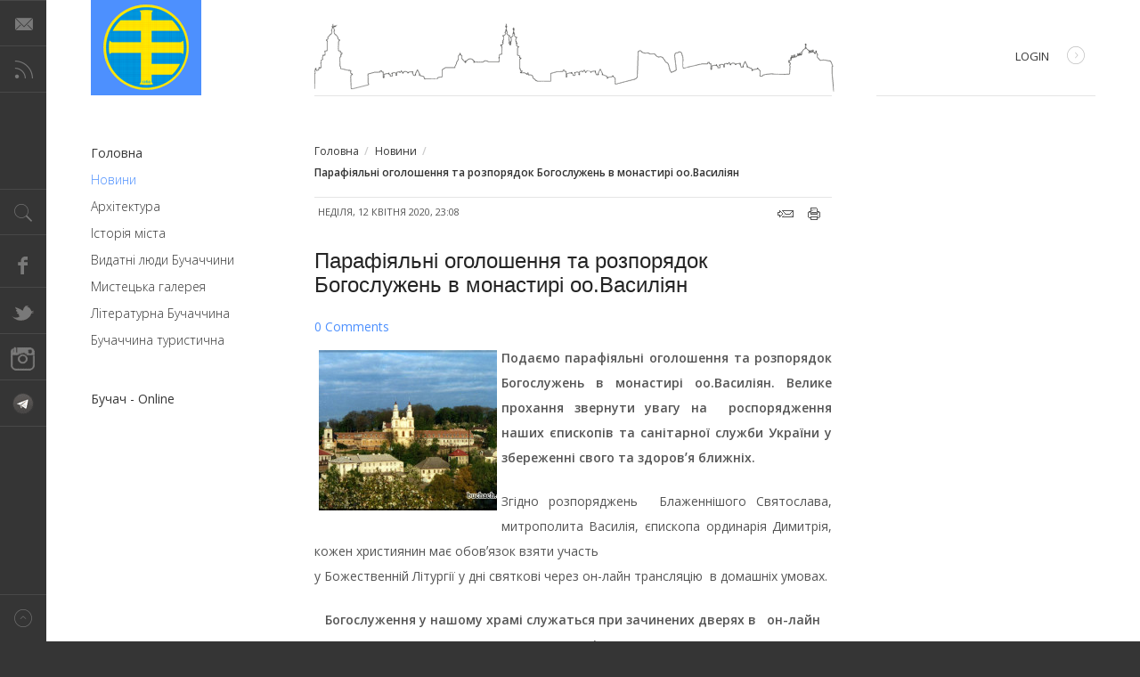

--- FILE ---
content_type: text/html; charset=utf-8
request_url: https://www.buchach.org.ua/home/novyny/864-parafiialni-oholoshennia-ta-rozporiadok-bohosluzhen-v-monastyri-oovasyliian.html
body_size: 10661
content:
<!DOCTYPE html>
<html lang="uk-ua" >
<head>
			<script async custom-element="amp-auto-ads"
			        src="https://cdn.ampproject.org/v0/amp-auto-ads-0.1.js">
			</script>
	<script async src="//pagead2.googlesyndication.com/pagead/js/adsbygoogle.js"></script>
	<script>
  (adsbygoogle = window.adsbygoogle || []).push({
    google_ad_client: "ca-pub-4611781413000637",
    enable_page_level_ads: true
  });
	</script>
	<script type="text/javascript" src="https://cdn.pushassist.com/account/assets/psa-buchach.js" async></script>
	              <meta name="viewport" content="width=device-width, initial-scale=1, maximum-scale=2.0">
    <base href="https://www.buchach.org.ua/home/novyny/864-parafiialni-oholoshennia-ta-rozporiadok-bohosluzhen-v-monastyri-oovasyliian.html" />
	<meta http-equiv="content-type" content="text/html; charset=utf-8" />
	<meta name="keywords" content="Бучач, buchach, бучацький сайт, бучач сайт, бучач новини, бучацькі новини, бучач погода, місто, buchachnews, buchach news, бучаччина, Бучацький, Бучача, Тернопільщина, Агнон, Висиліяни, Васильяни, Ратуша, Покрова, Україна, Бучацький форум" />
	<meta name="rights" content="Бучач - Сьогодні" />
	<meta name="author" content="Dada" />
	<meta property="og:title" content="Парафіяльні оголошення та розпорядок Богослужень в монастирі оо.Василіян" />
	<meta property="og:type" content="article" />
	<meta property="og:url" content="https://www.buchach.org.ua/home/novyny/864-parafiialni-oholoshennia-ta-rozporiadok-bohosluzhen-v-monastyri-oovasyliian.html" />
	<meta property="og:site_name" content="Бучач - Сьогодні" />
	<meta name="twitter:card" content="summary" />
	<meta property="og:type" content="article" />
	<meta property="og:url" content="https://www.buchach.org.ua/home/novyny/864-parafiialni-oholoshennia-ta-rozporiadok-bohosluzhen-v-monastyri-oovasyliian.html" />
	<meta property="og:title" content="Парафіяльні оголошення та розпорядок Богослужень в монастирі оо.Василіян — Бучач - Сьогодні" />
	<meta property="og:description" content="Подаємо парафіяльні оголошення та розпорядок Богослужень в монастирі оо. Василіян." />
	<meta name="description" content="Подаємо парафіяльні оголошення та розпорядок Богослужень в монастирі оо. Василіян." />
	<meta name="generator" content="Joomla! - Open Source Content Management + SEOSimple (http://daobydesign.com)" />
	<title>Парафіяльні оголошення та розпорядок Богослужень в монастирі оо.Василіян — Бучач - Сьогодні</title>
	<link href="/component/jcomments/feed/com_content/864.html" rel="alternate" type="application/rss+xml" title="Парафіяльні оголошення та розпорядок Богослужень в монастирі оо.Василіян" />
	<link href="https://www.buchach.org.ua/images/favico/favicon.ico" rel="shortcut icon" type="image/vnd.microsoft.icon" />
	<link href="https://www.buchach.org.ua/component/search/?Itemid=183&amp;catid=48&amp;id=864&amp;format=opensearch" rel="search" title="Бучач - Сьогодні" type="application/opensearchdescription+xml" />
	<link href="https://www.buchach.org.ua/home/novyny/864-parafiialni-oholoshennia-ta-rozporiadok-bohosluzhen-v-monastyri-oovasyliian.html" rel="canonical" />
	<link href="/index.php?option=com_ajax&plugin=arktypography&format=json" rel="stylesheet" type="text/css" />
	<link href="/components/com_jcomments/tpl/default/style.css?v=3002" rel="stylesheet" type="text/css" />
	<link href="/media/plg_content_mavikthumbnails/slimbox2/css/slimbox2.css" rel="stylesheet" type="text/css" />
	<link href="/plugins/content/jw_disqus/jw_disqus/tmpl/css/template.css?v=3.7.0" rel="stylesheet" type="text/css" />
	<link href="https://www.buchach.org.ua/media/plg_social2s/css/behavior/s2sdefault.css" rel="stylesheet" type="text/css" />
	<link href="https://www.buchach.org.ua/media/plg_social2s/css/styles/default.css" rel="stylesheet" type="text/css" />
	<link href="https://www.buchach.org.ua/media/plg_social2s/css/s2sfont.min.css" rel="stylesheet" type="text/css" />
	<link href="https://www.buchach.org.ua/templates/gk_magazine/css/k2.css" rel="stylesheet" type="text/css" />
	<link href="https://www.buchach.org.ua/templates/gk_magazine/css/normalize.css" rel="stylesheet" type="text/css" />
	<link href="https://www.buchach.org.ua/templates/gk_magazine/css/layout.css" rel="stylesheet" type="text/css" />
	<link href="https://www.buchach.org.ua/templates/gk_magazine/css/joomla.css" rel="stylesheet" type="text/css" />
	<link href="https://www.buchach.org.ua/templates/gk_magazine/css/system/system.css" rel="stylesheet" type="text/css" />
	<link href="https://www.buchach.org.ua/templates/gk_magazine/css/template.css" rel="stylesheet" type="text/css" />
	<link href="https://www.buchach.org.ua/templates/gk_magazine/css/menu/menu.css" rel="stylesheet" type="text/css" />
	<link href="https://www.buchach.org.ua/templates/gk_magazine/css/gk.stuff.css" rel="stylesheet" type="text/css" />
	<link href="https://www.buchach.org.ua/templates/gk_magazine/css/style1.css" rel="stylesheet" type="text/css" />
	<link href="https://www.buchach.org.ua/templates/gk_magazine/css/typography/typography.style1.css" rel="stylesheet" type="text/css" />
	<link href="https://www.buchach.org.ua/templates/gk_magazine/css/typography/typography.iconset.style1.css" rel="stylesheet" type="text/css" />
	<link href="//fonts.googleapis.com/css?family=Open+Sans:400,300,700,600&subset=latin,cyrillic" rel="stylesheet" type="text/css" />
	<link href="" rel="stylesheet" type="text/css" />
	<link href="https://www.buchach.org.ua/media/editors/arkeditor/css/squeezebox.css" rel="stylesheet" type="text/css" />
	<style type="text/css">
a.thumbnail {display: inline-block; zoom: 1; *display: inline;}.childcontent .gkcol { width: 200px; }body,
html,
body button,
body input,
body select,
body textarea,
.gkMenu > ul > li li,
.gkAdvert { font-family: 'Open Sans', Arial, sans-serif; }
h1, h2, h3, h4, h5, h6 { font-family: '', Arial, sans-serif; }
.blank { font-family: Arial, Helvetica, sans-serif; }
.blank { font-family: Arial, Helvetica, sans-serif; }
@media screen and (max-width: 768px) {
	    	#k2Container .itemsContainer { width: 100%!important; } 
	    	.cols-2 .column-1,
	    	.cols-2 .column-2,
	    	.cols-3 .column-1,
	    	.cols-3 .column-2,
	    	.cols-3 .column-3,
	    	.demo-typo-col2,
	    	.demo-typo-col3,
	    	.demo-typo-col4 {width: 100%; }
	    	}#gkSidebar { width: 30%; }
#gkInset { width: 20%; }
#gkContent { width: 80%; }
#gkContentWrap { width: 70%; }
.gkPage { max-width: 1230px; }
#menu101 > div,
#menu101 > div > .childcontent-inner { width: 200px; }
#menu183 > div,
#menu183 > div > .childcontent-inner { width: 200px; }
#menu130 > div,
#menu130 > div > .childcontent-inner { width: 200px; }

	</style>
	<script type="application/json" class="joomla-script-options new">{"csrf.token":"9625c26b6d3043d0ba47547d7e84c1c3","system.paths":{"root":"","base":""},"system.keepalive":{"interval":840000,"uri":"\/component\/ajax\/?format=json"}}</script>
	<script src="/components/com_jcomments/js/jcomments-v2.3.js?v=12" type="text/javascript"></script>
	<script src="/components/com_jcomments/libraries/joomlatune/ajax.js?v=4" type="text/javascript"></script>
	<script src="/media/jui/js/jquery.min.js?11eb3d5788c3953121ffe44391ce9a8c" type="text/javascript"></script>
	<script src="/media/jui/js/jquery-noconflict.js?11eb3d5788c3953121ffe44391ce9a8c" type="text/javascript"></script>
	<script src="/media/jui/js/jquery-migrate.min.js?11eb3d5788c3953121ffe44391ce9a8c" type="text/javascript"></script>
	<script src="/media/plg_content_mavikthumbnails/slimbox2/js/slimbox2.js" type="text/javascript"></script>
	<script src="/media/system/js/mootools-core.js?11eb3d5788c3953121ffe44391ce9a8c" type="text/javascript"></script>
	<script src="/media/system/js/core.js?11eb3d5788c3953121ffe44391ce9a8c" type="text/javascript"></script>
	<script src="/media/system/js/caption.js?11eb3d5788c3953121ffe44391ce9a8c" type="text/javascript"></script>
	<script src="/media/jui/js/bootstrap.min.js?11eb3d5788c3953121ffe44391ce9a8c" type="text/javascript"></script>
	<script src="/media/system/js/mootools-more.js?11eb3d5788c3953121ffe44391ce9a8c" type="text/javascript"></script>
	<script src="https://www.buchach.org.ua/templates/gk_magazine/js/gk.scripts.js" type="text/javascript"></script>
	<script src="https://www.buchach.org.ua/templates/gk_magazine/js/gk.menu.js" type="text/javascript"></script>
	<script src="https://www.buchach.org.ua/templates/gk_magazine/js/fitvids.jquery.js" type="text/javascript"></script>
	<script src="https://www.buchach.org.ua/media/editors/arkeditor/js/jquery.easing.min.js" type="text/javascript"></script>
	<script src="https://www.buchach.org.ua/media/editors/arkeditor/js/squeezebox.js" type="text/javascript"></script>
	<!--[if lt IE 9]><script src="/media/system/js/polyfill.event.js?11eb3d5788c3953121ffe44391ce9a8c" type="text/javascript"></script><![endif]-->
	<script src="/media/system/js/keepalive.js?11eb3d5788c3953121ffe44391ce9a8c" type="text/javascript"></script>
	<script type="text/javascript">
var s2s_mobile = '';
                (function(d){
                  var f = d.getElementsByTagName('SCRIPT')[0], p = d.createElement('SCRIPT');
                  p.type = 'text/javascript';
                  p.async = false;
                  p.defer = true;
                  p.src = 'https://www.buchach.org.ua/media/plg_social2s/js/social2s.min.js';
                  f.parentNode.insertBefore(p, f);
                }(document));
            var insert = '0';var insert_position = '0';var insert_element = '';var s2s_checkCookie = '0';var s2s_lang_1tag = 'uk_UA';var s2s_lang_2tag = 'uk';var s2s_lang_direction = 'lang_directon_right';var s2s_load_scripts_onload = '0';var s2s_context = 'com_content.article';var s2s_debug = '0';var s2s_version = '4.3.45';var s2s_art_mobile_min = '978';var s2s_k2_remove_social = '0';var s2s_sha = '';var s2s_cta_active = '0';var s2s_cta_default = 'twitter';var twitter_b_count_hide = '1';var twitter_b_count = '0';var facebook_count_hide = '1';var facebook_like_count = '0';var facebook_share_count = '0';var facebook_total_count = '0';var pinterest_count_hide = '1';var pinterest_count = '0';var linkedin_count_hide = '1';var linkedin_count = '0';var gplus_b_count_hide = '1';var gplus_b_count = '0';var tumblr_count = '0';var tumblr_count_hide = '0';var vk_b_count_hide = '1';var vk_b_count = '0';var php_full_link = 'https%3A%2F%2Fwww.buchach.org.ua%2Fhome%2Fnovyny%2F864-parafiialni-oholoshennia-ta-rozporiadok-bohosluzhen-v-monastyri-oovasyliian.html';var php_title = '%D0%9F%D0%B0%D1%80%D0%B0%D1%84%D1%96%D1%8F%D0%BB%D1%8C%D0%BD%D1%96%20%D0%BE%D0%B3%D0%BE%D0%BB%D0%BE%D1%88%D0%B5%D0%BD%D0%BD%D1%8F%20%D1%82%D0%B0%20%D1%80%D0%BE%D0%B7%D0%BF%D0%BE%D1%80%D1%8F%D0%B4%D0%BE%D0%BA%20%D0%91%D0%BE%D0%B3%D0%BE%D1%81%D0%BB%D1%83%D0%B6%D0%B5%D0%BD%D1%8C%20%D0%B2%20%D0%BC%D0%BE%D0%BD%D0%B0%D1%81%D1%82%D0%B8%D1%80%D1%96%20%D0%BE%D0%BE.%D0%92%D0%B0%D1%81%D0%B8%D0%BB%D1%96%D1%8F%D0%BD';jQuery(window).on('load',  function() {
				new JCaption('img.caption');
			});
 $GKMenu = { height:false, width:false, duration: 500 };
$GK_TMPL_URL = "https://www.buchach.org.ua/templates/gk_magazine";

$GK_URL = "https://www.buchach.org.ua/";
(function()
				{
					if(typeof jQuery == 'undefined')
						return;
					
					jQuery(function($)
					{
						if($.fn.squeezeBox)
						{
							$( 'a.modal' ).squeezeBox({ parse: 'rel' });
				
							$( 'img.modal' ).each( function( i, el )
							{
								$(el).squeezeBox({
									handler: 'image',
									url: $( el ).attr( 'src' )
								});
							})
						}
						else if(typeof(SqueezeBox) !== 'undefined')
						{
							$( 'img.modal' ).each( function( i, el )
							{
								SqueezeBox.assign( el, 
								{
									handler: 'image',
									url: $( el ).attr( 'src' )
								});
							});
						}
						
						function jModalClose() 
						{
							if(typeof(SqueezeBox) == 'object')
								SqueezeBox.close();
							else
								ARK.squeezeBox.close();
						}
					
					});
				})();
	</script>
	<meta property="og:image" content="https://www.buchach.org.ua/images/thumbnails/images-stories-Vasyliyany-Vasyliyany-3-fill-516x516.jpg" />
	<meta property="og:title" content="Парафіяльні оголошення та розпорядок Богослужень в монастирі оо.Василіян"><meta property="og:description" content="Подаємо парафіяльні оголошення та розпорядок Богослужень в монастирі оо.Василіян. Велике прохання звернути увагу на  роспорядження наших єпископів та санітарної служби України у збереженні свого та здоровʼя ближніх. Додати коментар					Ім'я (обов'язкове)						Електронна адреса (обов'язкова)						Сайт										Підписатися на повідомлення про нові коментарі						Оновити				Надіслати	Скасувати			JComments..."><meta property="og:site_name" content="Бучач - Сьогодні" /><meta property="og:url"  content="https://www.buchach.org.ua/home/novyny/864-parafiialni-oholoshennia-ta-rozporiadok-bohosluzhen-v-monastyri-oovasyliian.html" /><meta property="og:type"  content="website" /><meta property="fb:app_id" content="514279921989553" />

    <link rel="stylesheet" href="https://www.buchach.org.ua/templates/gk_magazine/css/small.desktop.css" media="(max-width: 1230px)" />
<link rel="stylesheet" href="https://www.buchach.org.ua/templates/gk_magazine/css/tablet.css" media="(max-width: 1024px)" />
<link rel="stylesheet" href="https://www.buchach.org.ua/templates/gk_magazine/css/small.tablet.css" media="(max-width: 820px)" />
<link rel="stylesheet" href="https://www.buchach.org.ua/templates/gk_magazine/css/mobile.css" media="(max-width: 580px)" />

<!--[if IE 9]>
<link rel="stylesheet" href="https://www.buchach.org.ua/templates/gk_magazine/css/ie/ie9.css" type="text/css" />
<![endif]-->

<!--[if IE 8]>
<link rel="stylesheet" href="https://www.buchach.org.ua/templates/gk_magazine/css/ie/ie8.css" type="text/css" />
<![endif]-->

<!--[if lte IE 7]>
<link rel="stylesheet" href="https://www.buchach.org.ua/templates/gk_magazine/css/ie/ie7.css" type="text/css" />
<![endif]-->

<!--[if (gte IE 6)&(lte IE 8)]>
<script type="text/javascript" src="https://www.buchach.org.ua/templates/gk_magazine/js/respond.js"></script>
<script type="text/javascript" src="https://www.buchach.org.ua/templates/gk_magazine/js/selectivizr.js"></script>
<script type="text/javascript" src="http://html5shim.googlecode.com/svn/trunk/html5.js"></script>
<![endif]-->

	<link rel="apple-touch-icon" sizes="180x180" href="/images/favico/apple-touch-icon.png">
	<link rel="icon" type="image/png" href="/images/favico/favicon-32x32.png" sizes="32x32">
	<link rel="icon" type="image/png" href="/images/favico/favicon-16x16.png" sizes="16x16">
	<link rel="manifest" href="/images/favico/manifest.json">
	<link rel="mask-icon" href="/images/favico/safari-pinned-tab.svg" color="#5bbad5">
	<link rel="shortcut icon" href="/images/favico/favicon.ico">
	<meta name="apple-mobile-web-app-title" content="Бучач - Сьогодні">
	<meta name="application-name" content="Бучач - Сьогодні">
	<meta name="msapplication-config" content="/images/favico/browserconfig.xml">
	<meta name="theme-color" content="#ffffff">
	<script async src="//pagead2.googlesyndication.com/pagead/js/adsbygoogle.js"></script>
	<script>
  (adsbygoogle = window.adsbygoogle || []).push({
    google_ad_client: "ca-pub-9944738837735281",
    enable_page_level_ads: true
  });
	</script>
</head>
<body data-tablet-width="1024" data-mobile-width="580" data-layout="left" data-smoothscroll="1">
	<script type="text/javascript">var _gaq = _gaq || []; _gaq.push(['_setAccount', 'UA-593159-1']); _gaq.push(['_trackPageview']);(function() { var ga = document.createElement('script'); ga.type = 'text/javascript'; ga.async = true;ga.src = ('https:' == document.location.protocol ? 'https://ssl' : 'http://www') + '.google-analytics.com/ga.js';var s = document.getElementsByTagName('script')[0]; s.parentNode.insertBefore(ga, s); })();</script>		
	
    <section id="gkPageTop">
    	<div class="gkPage">                    	
		    
          <a href="https://www.buchach.org.ua/ " id="gkLogo" class="cssLogo">Бучач - Сьогодні</a>
     		    
		    		    <div id="gkBannerTop">
		    	

<div class="custom"  >

	<div><img alt="" class="pull-center" src="http://buchach.org.ua/images/city_panoram.gif" style="margin:0px 71px" /></div>
	
</div>

		    </div>
		    		    
		    		    <div id="gkUserArea">
		    			    	<a href="index.php?option=com_users&view=login" id="gkLogin">Login<i class="gk-icon-arrow"></i></a>
		    			    	
		    			    </div>
		        	</div>
    </section>

	<div id="gkPageContent" class="gkPage">
    	<section id="gkContent" class="gkColumnLeft">					
			<div id="gkContentWrap">
								
								
								
								<section id="gkBreadcrumb">
										
<div class="breadcrumbs">
<ul><li><a href="/" class="pathway">Головна</a></li> <li class="pathway separator">/</li> <li><a href="/home/novyny.html" class="pathway">Новини</a></li> <li class="pathway separator">/</li> <li class="pathway">Парафіяльні оголошення та розпорядок Богослужень в монастирі оо.Василіян</li></ul></div>
										
									</section>
								
					
				
				<section id="gkMainbody">
											
<article class="item-page" itemscope itemtype="https://schema.org/Article">
	<meta itemprop="inLanguage" content="uk-UA" />
		
	<header>
				<h1></h1>
		
				<ul>	
						<li class="published">
				<time datetime="2020-04-12T23:08:54+03:00"  itemprop="datePublished">
					Неділя, 12 квітня 2020, 23:08				</time>
			</li>			
						
						
			
				
				
											<li class="print-icon itemPrint">
				<a href="/home/novyny/864-parafiialni-oholoshennia-ta-rozporiadok-bohosluzhen-v-monastyri-oovasyliian.html?tmpl=component&amp;print=1&amp;layout=default" title="Друк статті < Парафіяльні оголошення та розпорядок Богослужень в монастирі оо.Василіян >" onclick="window.open(this.href,'win2','status=no,toolbar=no,scrollbars=yes,titlebar=no,menubar=no,resizable=yes,width=640,height=480,directories=no,location=no'); return false;" rel="nofollow">			<span class="icon-print" aria-hidden="true"></span>
		Надрукувати	</a>				</li>
					
								<li class="email-icon itemEmail">
				<a href="/component/mailto/?tmpl=component&amp;template=gk_magazine&amp;link=b77fe38ac05ead317e7a3f0c2933161df03fa3b3" title="Надіслати це посилання другу" onclick="window.open(this.href,'win2','width=400,height=450,menubar=yes,resizable=yes'); return false;" rel="nofollow">			<span class="icon-envelope" aria-hidden="true"></span>
		E-mail	</a>				</li>
								
									</ul>
				
				<h1 itemprop="name">
			Парафіяльні оголошення та розпорядок Богослужень в монастирі оо.Василіян		</h1>
			</header>

	
<div class="itemBody">
		
		
		
		
	
		
		
		<span itemprop="articleBody">
		

<!-- JoomlaWorks "Disqus Comments (for Joomla)" (v3.7.0) starts here -->

<a id="startOfPage"></a>

<!-- Disqus comments counter and anchor link -->
<div class="jwDisqusArticleCounter">
    <span>
        <a class="jwDisqusArticleCounterLink" href="https://www.buchach.org.ua/home/novyny/864-parafiialni-oholoshennia-ta-rozporiadok-bohosluzhen-v-monastyri-oovasyliian.html#disqus_thread" title="Add a comment">
            View Comments        </a>
    </span>
    <div class="clr"></div>
</div>

<p style="text-align: justify;"><a href="/images/stories/Vasyliyany/Vasyliyany-3.jpg" class="thumbnail zoomin" style="margin: 5px; float: left;" rel="lightbox-com_content_article_864" title=""><img alt="" src="/images/thumbnails/images-stories-Vasyliyany-Vasyliyany-3-fill-200x180.jpg" style="" class="" height="180" width="200" /></a><strong>Подаємо парафіяльні оголошення та розпорядок Богослужень в монастирі оо.Василіян. Велике прохання звернути увагу на &nbsp;роспорядження наших єпископів та санітарної служби України у збереженні свого та здоровʼя ближніх.&nbsp;</strong></p> <p style="text-align: justify;">Згідно розпоряджень &nbsp;Блаженнішого Святослава, митрополита Василія, єпископа ординарія Димитрія, кожен християнин має обовʼязок взяти участь<br />
у Божественній Літургії у дні святкові через он-лайн трансляцію &nbsp;в домашніх умовах.</p><p style="text-align: center;"><strong>Богослуження у нашому храмі служаться при зачинених дверях в &nbsp; он-лайн трансляціях.<br />
Моління за померлих на цвинтарях переносимо на Зіслання Святого Духа.</strong></p><p><strong>Розпорядок Богослужень</strong><br />
<strong>Пʼятниця:</strong><br />
<strong>10.00</strong> Вечірня з виставленням Плащаниці Христової<br />
<strong>18.00</strong> Єрусалимська утрення</p><p><strong>Субота:</strong><br />
<strong>10.00 </strong>Вечірня із Службою Божою св.Василія Великого<br />
<strong>12.00</strong> - 20.00 Посвячення пасок кожних 30 хв.<br />
<strong>18.00 &nbsp;Посвячення пасок в он-лайн трансляції</strong></p><p><strong>Неділя, Воскресіння Христове:</strong><br />
<strong>7.00</strong> Воскресня Утрення&nbsp;<br />
<strong>07.40</strong> Служба Божа, опісля посвячення пасок</p><p><strong>Світлий Понеділок</strong><br />
<strong>10.30</strong> Служба Божа</p><p><strong>Світлий Вівторок:</strong><br />
<strong>10.30 </strong>Служба Божа</p>
<!-- Disqus comments block -->
<div class="jwDisqusForm">
    
            <div id="disqus_thread"></div>
            <script>
                var disqus_developer = '1';
                var disqus_config = function(){
                    this.page.url = 'https://www.buchach.org.ua/home/novyny/864-parafiialni-oholoshennia-ta-rozporiadok-bohosluzhen-v-monastyri-oovasyliian.html';
                    this.page.identifier = 'bb7403906f_id864';
                    this.language = 'uk';
                };
                (function() {
                    var d = document, s = d.createElement('script');
                    s.src = 'https://buchachtoday.disqus.com/embed.js';
                    s.setAttribute('data-timestamp', +new Date());
                    (d.head || d.body).appendChild(s);
                })();
            </script>
            <noscript>
                <a href="https://buchachtoday.disqus.com/?url=ref_noscript">View the discussion thread.</a>
            </noscript>
                <div id="jwDisqusFormFooter">
        <a id="jwDisqusBackToTop" href="#startOfPage">
            back to top        </a>
        <div class="clr"></div>
    </div>
</div>

<div class="clr"></div>


<!-- JoomlaWorks "Disqus Comments (for Joomla)" (v3.7.0) ends here -->
	</span>
	
		
		
		
		    <div class="tags"><span class="tags-label">Tagged under: </span>
	        
	    	         <a href="/component/tags/tag/buchach.html">бучач<span>,</span></a>
	    	         <a href="/component/tags/tag/buchach-vasyliiany.html">бучач Василіяни<span>,</span></a>
	    	         <a href="/component/tags/tag/rozporiadok-bohosluzhen-vasyliiany.html">розпорядок богослужень василіяни<span>,</span></a>
	    	         <a href="/component/tags/tag/vasyliiany-velykden.html">Василіяни Великдень<span>,</span></a>
	    	    </div>
		
</div>
		
	
	   
	   
	   
	   
	   
	 
	 
<div class="s2s_supra_contenedor lang_directon_right s2sdefault  align_left  s2s_balloon_bottom " ><input name="social2s_url" type="hidden" class="social2s_url" value="https://www.buchach.org.ua/home/novyny/864-parafiialni-oholoshennia-ta-rozporiadok-bohosluzhen-v-monastyri-oovasyliian.html" /><div class="s2s_contenedor s2s_fill s2s_no_text  s2s-btn-group"><div class="s2s_twitter s2s_twitter_own s2s_btn s2s-btn-default ">
			<a class="s2s_icon"><i class="s2sfo fo-twitter"></i>   </a>
			<div class="globo s2s_globo_closed s2s_twitter_iframe">
				<div class="s2s_flecha"></div><div class="s2s_div_btn_twitter"><a class="s2s_a_btn s2s_btn_twitter" target="_blank" rel="noopener noreferrer" href="https://twitter.com/intent/tweet?text=%D0%9F%D0%B0%D1%80%D0%B0%D1%84%D1%96%D1%8F%D0%BB%D1%8C%D0%BD%D1%96%20%D0%BE%D0%B3%D0%BE%D0%BB%D0%BE%D1%88%D0%B5%D0%BD%D0%BD%D1%8F%20%D1%82%D0%B0%20%D1%80%D0%BE%D0%B7%D0%BF%D0%BE%D1%80%D1%8F%D0%B4%D0%BE%D0%BA%20%D0%91%D0%BE%D0%B3%D0%BE%D1%81%D0%BB%D1%83%D0%B6%D0%B5%D0%BD%D1%8C%20%D0%B2%20%D0%BC%D0%BE%D0%BD%D0%B0%D1%81%D1%82%D0%B8%D1%80%D1%96%20%D0%BE%D0%BE.%D0%92%D0%B0%D1%81%D0%B8%D0%BB%D1%96%D1%8F%D0%BD&url=https://www.buchach.org.ua/home/novyny/864-parafiialni-oholoshennia-ta-rozporiadok-bohosluzhen-v-monastyri-oovasyliian.html">
						<i class="s2sfo fo-twitter"></i> <span>Твіт</span></a></div></div>
		</div><div class="s2s_facebook s2s_btn s2s-btn-default " >
			<a class="s2s_icon"><i class="s2sfo fo-facebook"></i>   </a>
				<div class="globo s2s_globo_closed s2s_facebook_iframe">
					<div class="s2s_flecha"></div><div class="fb-share-button"
						data-layout="button_count" 
						data-href="https://www.buchach.org.ua/home/novyny/864-parafiialni-oholoshennia-ta-rozporiadok-bohosluzhen-v-monastyri-oovasyliian.html" 
						data-size="small" 
					>
						<a target="_blank" href="https://www.buchach.org.ua/home/novyny/864-parafiialni-oholoshennia-ta-rozporiadok-bohosluzhen-v-monastyri-oovasyliian.html" class="fb-xfbml-parse-ignore">Share</a>
					</div></div>
			</div><div class="s2s_wapp s2s_btn s2s-btn-default  " >
			
			<a class="s2s_icon"><i class="s2sfo fo-whatsapp"></i>  </a>
				<div class="globo s2s_globo_closed s2s_wapp_iframe">
					<div class="s2s_flecha"></div>
				

				<a class="s2s_a_btn wapp_link" 
					href="whatsapp://send?text=https%3A%2F%2Fwww.buchach.org.ua%2Fhome%2Fnovyny%2F864-parafiialni-oholoshennia-ta-rozporiadok-bohosluzhen-v-monastyri-oovasyliian.html" 
					data-text="Парафіяльні оголошення та розпорядок Богослужень в монастирі оо.Василіян" 
					data-action="share/whatsapp/share"
					data-href="https%3A%2F%2Fwww.buchach.org.ua%2Fhome%2Fnovyny%2F864-parafiialni-oholoshennia-ta-rozporiadok-bohosluzhen-v-monastyri-oovasyliian.html"
				>
					<i class="s2sfo fo-whatsapp" aria-hidden="true"></i>
					<span class="s2s_text_int">share with Whatsapp</span>
				</a>

				</div>
			</div><div class="s2s_tgram s2s_btn s2s-btn-default  " >
			
			<a class="s2s_icon"><i class="s2sfo fo-tgram"></i>  </a>
				<div class="globo s2s_globo_closed s2s_tgram_iframe">
					<div class="s2s_flecha"></div>
				

				<a class="s2s_a_btn tgram_link" rel="noreferrer"
					href="https://telegram.me/share/url?url=https%3A%2F%2Fwww.buchach.org.ua%2Fhome%2Fnovyny%2F864-parafiialni-oholoshennia-ta-rozporiadok-bohosluzhen-v-monastyri-oovasyliian.html&text=Парафіяльні оголошення та розпорядок Богослужень в монастирі оо.Василіян" target="_blank"
				><i class="s2sfo fo-telegram" aria-hidden="true"></i><span class="s2s_text_int">share with Telegram<span></a>

				</div>
			</div></div><div class="s2s_credits_wrapper"><small class="social2s_credits clearfix small">powered by <a rel="nofollow" target="_blank" href="https://jtotal.org/joomla/plugins/social2s">social2s</a></small></div></div></article>
									</section>
				
							</div>
			
						<aside id="gkSidebar" class="gkOnlyOne">
				<div>
					<div class="box  nomargin"><div class="content">

<div class="custom"  >

	<div style="text-align: center;"><iframe src="https://www.facebook.com/plugins/page.php?href=https%3A%2F%2Fwww.facebook.com%2Fbuchach%2F&tabs&width=240&height=214&small_header=false&adapt_container_width=true&hide_cover=false&show_facepile=true&appId=108999309217580" width="240" height="214" style="border:none;overflow:hidden" scrolling="no" frameborder="0" allowTransparency="true"></iframe></div>
	
</div>
</div></div>
				</div>
			</aside>
			    	</section>
    	
    	    	<aside id="gkInset" class="gkOnlyMenu">
    		    		<div id="gkMainMenu" class="gkMainMenu2">
    			<nav id="gkExtraMenu" class="gkMenu">
<ul class="gkmenu level0"><li  class="first haschild active"><a href="https://www.buchach.org.ua/"  class=" first haschild active" id="menu101"  >Головна</a><div class="childcontent">
<div class="childcontent-inner">
<div class="gkcol gkcol  first"><ul class="gkmenu level1"><li  class="first haschild active"><a href="/home/novyny.html"  class=" first haschild active" id="menu183"  >Новини</a><div class="childcontent">
<div class="childcontent-inner">
<div class="gkcol gkcol  first"><ul class="gkmenu level2"><li  class="first"><a href="/home/novyny/novyny-mista.html"  class=" first" id="menu120"  >Новини міста</a></li><li ><a href="/home/novyny/vykonavcha-vlada.html"  id="menu121"  >Виконавча влада</a></li><li ><a href="/home/novyny/sotsium.html"  id="menu122"  >Соціум</a></li><li ><a href="/home/novyny/kultura.html"  id="menu123"  >Культура</a></li><li ><a href="/home/novyny/relihiine-zhyttia.html"  id="menu124"  >Релігійне життя</a></li><li ><a href="/home/novyny/ekonomika.html"  id="menu125"  >Економіка</a></li><li ><a href="/home/novyny/polityka.html"  id="menu126"  >Політика</a></li><li ><a href="/home/novyny/sport.html"  id="menu127"  >Спорт</a></li><li ><a href="/home/novyny/vitannia.html"  id="menu128"  >Вітання</a></li><li  class="last"><a href="/home/novyny/kryminal.html"  class=" last" id="menu129"  >Кримінал</a></li></ul></div>
</div>
</div></li><li  class="haschild"><a href="#"  class=" haschild" id="menu130"  >Архітектура</a><div class="childcontent">
<div class="childcontent-inner">
<div class="gkcol gkcol  first"><ul class="gkmenu level2"><li  class="first"><a href="/home/arkhitektura/monastyr.html"  class=" first" id="menu131"  >Монастир</a></li><li ><a href="/home/arkhitektura/tserkva-sv-pokrovy.html"  id="menu132"  >Церква Св. Покрови</a></li><li ><a href="/home/arkhitektura/kostel.html"  id="menu133"  >Костел</a></li><li ><a href="/home/arkhitektura/tserkva-sv-mykolaia.html"  id="menu134"  >Церква Св. Миколая</a></li><li ><a href="/home/arkhitektura/zamok.html"  id="menu135"  >Замок</a></li><li  class="last"><a href="/home/arkhitektura/ratusha.html"  class=" last" id="menu136"  >Ратуша</a></li></ul></div>
</div>
</div></li><li ><a href="/home/istoriia-mista.html"  id="menu137"  >Історія міста</a></li><li ><a href="/home/vydatni-liudy-buchachchyny.html"  id="menu138"  >Видатні люди Бучаччини</a></li><li ><a href="/home/mystetska-halereia.html"  id="menu139"  >Мистецька галерея</a></li><li ><a href="/home/literaturna-buchachchyna.html"  id="menu140"  >Літературна Бучаччина</a></li><li  class="last"><a href="/home/buchachchyna-turystychna.html"  class=" last" id="menu141"  >Бучаччина туристична</a></li></ul></div>
</div>
</div></li><li  class="last"><a href="http://bo.org.ua"  class=" last" id="menu144"  >Бучач - Online</a></li></ul>
</nav>   
    		</div>
    		    	
    		
    	</aside>
    	    	
    	<!--[if IE 8]>
    	<div class="ie8clear"></div>
    	<![endif]-->
	</div>
	    
	    
        
        
    
<footer id="gkFooter" class="gkPage">
	<div>
				<div id="gkFooterNav">
			

<div class="custom"  >

	<p class="gkinfo">Копія розміщеної інформації можлива тільки з активним гіперпосиланням на www.buchach.org.ua.</p>

<h6 style="text-align: justify;">Адміністрація сайту не несе відповідальності за зміст рекламних матеріалів та інформаційних статей, коментарів користувачів, які розміщені на сторінках сайту, а також за наслідки їх публікації і використання. Думка авторів статей, коментарів, розміщених на наших сторінках, можуть не співпадати з думками і позицією адміністрації.</h6>
	
</div>

		</div>
				
						<p id="gkCopyrights">Joomla Templates &amp; WordPress Themes - GavickPro</p>
				
			</div>
</footer>    	
    
<aside id="gkToolbar">
		<div id="gkMobileMenu">
		Menu		<select onChange="window.location.href=this.value;">
		<option  value="https://www.buchach.org.ua/">Головна</option><option selected="selected"  value="/home/novyny.html">&mdash; Новини</option><option  value="/home/novyny/novyny-mista.html">&mdash;&mdash; Новини міста</option><option  value="/home/novyny/vykonavcha-vlada.html">&mdash;&mdash; Виконавча влада</option><option  value="/home/novyny/sotsium.html">&mdash;&mdash; Соціум</option><option  value="/home/novyny/kultura.html">&mdash;&mdash; Культура</option><option  value="/home/novyny/relihiine-zhyttia.html">&mdash;&mdash; Релігійне життя</option><option  value="/home/novyny/ekonomika.html">&mdash;&mdash; Економіка</option><option  value="/home/novyny/polityka.html">&mdash;&mdash; Політика</option><option  value="/home/novyny/sport.html">&mdash;&mdash; Спорт</option><option  value="/home/novyny/vitannia.html">&mdash;&mdash; Вітання</option><option  value="/home/novyny/kryminal.html">&mdash;&mdash; Кримінал</option><option  value="#">&mdash; Архітектура</option><option  value="/home/arkhitektura/monastyr.html">&mdash;&mdash; Монастир</option><option  value="/home/arkhitektura/tserkva-sv-pokrovy.html">&mdash;&mdash; Церква Св. Покрови</option><option  value="/home/arkhitektura/kostel.html">&mdash;&mdash; Костел</option><option  value="/home/arkhitektura/tserkva-sv-mykolaia.html">&mdash;&mdash; Церква Св. Миколая</option><option  value="/home/arkhitektura/zamok.html">&mdash;&mdash; Замок</option><option  value="/home/arkhitektura/ratusha.html">&mdash;&mdash; Ратуша</option><option  value="/home/istoriia-mista.html">&mdash; Історія міста</option><option  value="/home/vydatni-liudy-buchachchyny.html">&mdash; Видатні люди Бучаччини</option><option  value="/home/mystetska-halereia.html">&mdash; Мистецька галерея</option><option  value="/home/literaturna-buchachchyna.html">&mdash; Літературна Бучаччина</option><option  value="/home/buchachchyna-turystychna.html">&mdash; Бучаччина туристична</option><option  value="http://bo.org.ua">Бучач - Online</option>		</select>
	</div>
		
		<div id="gkLinks">
				<a href="mailto:&#97;&#100;&#109;&#105;&#110;&#64;&#98;&#117;&#99;&#104;&#97;&#99;&#104;&#46;&#111;&#114;&#103;&#46;&#117;&#97;" class="gk-icon-email"></a>
				
				<a href="home/novyny.feed?type=rss" class="gk-icon-rss"></a>
			</div>
		
		<div id="gkSearch" class="gk-icon-search">
		<form action="/home/novyny.html" method="post">
	<div class="search">
		<input name="searchword" id="mod-search-searchword" maxlength="200"  class="inputbox" type="text" size="22" value="Пошук..."  onblur="if (this.value=='') this.value='Пошук...';" onfocus="if (this.value=='Пошук...') this.value='';" />	<i class="gk-icon-search"></i>
	<input type="hidden" name="task" value="search" />
	<input type="hidden" name="option" value="com_search" />
	<input type="hidden" name="Itemid" value="9999" />
	</div>
</form>

	</div>
		
		<div id="gkSocial">
		

<div class="custom"  >

	<p><a class="gkFb" href="https://www.facebook.com/buchach/">Facebook</a><a class="gkTwitter" href="https://twitter.com/buchachcity">Twitter</a><a class="gkPinterest" href="https://www.instagram.com/buchachcity">Instagram</a><a class="gkGplus" href="https://vk.com/buchachcity">Vk</a></p>
	
</div>

	</div>
		
		
</aside>

<a href="#gkPageTop" class="gk-icon-top" id="gkBackToTop" title="Back to top"></a>   		
   	

<!-- +1 button -->

<!-- twitter -->


<!-- Pinterest script --> 
	
	
<div id="gkPopupLogin">	
	<div class="gkPopupWrap">
		<div id="loginForm">
			<div class="clear overflow">
									<form action="https://www.buchach.org.ua/home/novyny/864-parafiialni-oholoshennia-ta-rozporiadok-bohosluzhen-v-monastyri-oovasyliian.html" method="post" id="login-form" class="form-inline">
		<fieldset class="userdata">
				<p id="form-login-username">
						<label for="modlgn-username">Логін</label>
						<input id="modlgn-username" type="text" name="username" class="inputbox"  size="24" />
				</p>
				<p id="form-login-password">
						<label for="modlgn-passwd">Пароль</label>
						<input id="modlgn-passwd" type="password" name="password" class="inputbox" size="24"  />
				</p>
								<div id="form-login-remember">
						<input id="modlgn-remember" type="checkbox" name="remember" class="inputbox" value="yes"/>
						<label for="modlgn-remember">Запам'ятати мене</label>
				</div>
								<div id="form-login-buttons">
						<input type="submit" name="Submit" class="button" value="Увійти" />
				</div>
				<input type="hidden" name="option" value="com_users" />
				<input type="hidden" name="task" value="user.login" />
				<input type="hidden" name="return" value="aHR0cHM6Ly93d3cuYnVjaGFjaC5vcmcudWEvaG9tZS9ub3Z5bnkvODY0LXBhcmFmaWlhbG5pLW9ob2xvc2hlbm5pYS10YS1yb3pwb3JpYWRvay1ib2hvc2x1emhlbi12LW1vbmFzdHlyaS1vb3Zhc3lsaWlhbi5odG1s" />
				<input type="hidden" name="9625c26b6d3043d0ba47547d7e84c1c3" value="1" />		</fieldset>
		<ul>
				<li>
						
				</li>
				<li> <a href="/component/users/?view=reset&amp;Itemid=101"> Забули свій пароль?</a> </li>
				<li> <a href="/component/users/?view=remind&amp;Itemid=101"> Забули свій логін?</a> </li>
		</ul>
		<div class="posttext">  </div>
</form>

								
							</div>
		</div>	     
	</div>
</div>
	<div id="gkPopupOverlay"></div>
		
	

	<script>
	jQuery(document).ready(function(){
   		// Target your .container, .wrapper, .post, etc.
   		jQuery("body").fitVids();
	});
	</script>
			<amp-auto-ads type="adsense"
			        data-ad-client="ca-pub-4611781413000637">
			</amp-auto-ads>

                <!-- JoomlaWorks "Disqus Comments (for Joomla)" (v3.7.0) -->
                <script>var disqus_config = function(){this.language = 'uk';};</script>
                <script id="dsq-count-scr" src="//buchachtoday.disqus.com/count.js" async></script>
            

</body>
</html>

--- FILE ---
content_type: text/html; charset=utf-8
request_url: https://www.google.com/recaptcha/api2/aframe
body_size: 267
content:
<!DOCTYPE HTML><html><head><meta http-equiv="content-type" content="text/html; charset=UTF-8"></head><body><script nonce="q-lYchCd2W-pHm6WSV3P6A">/** Anti-fraud and anti-abuse applications only. See google.com/recaptcha */ try{var clients={'sodar':'https://pagead2.googlesyndication.com/pagead/sodar?'};window.addEventListener("message",function(a){try{if(a.source===window.parent){var b=JSON.parse(a.data);var c=clients[b['id']];if(c){var d=document.createElement('img');d.src=c+b['params']+'&rc='+(localStorage.getItem("rc::a")?sessionStorage.getItem("rc::b"):"");window.document.body.appendChild(d);sessionStorage.setItem("rc::e",parseInt(sessionStorage.getItem("rc::e")||0)+1);localStorage.setItem("rc::h",'1768382499719');}}}catch(b){}});window.parent.postMessage("_grecaptcha_ready", "*");}catch(b){}</script></body></html>

--- FILE ---
content_type: application/javascript; charset=UTF-8
request_url: https://buchachtoday.disqus.com/count-data.js?2=https%3A%2F%2Fwww.buchach.org.ua%2Fhome%2Fnovyny%2F864-parafiialni-oholoshennia-ta-rozporiadok-bohosluzhen-v-monastyri-oovasyliian.html
body_size: 370
content:
var DISQUSWIDGETS;

if (typeof DISQUSWIDGETS != 'undefined') {
    DISQUSWIDGETS.displayCount({"text":{"and":"\u0442\u0430","comments":{"zero":"0 Comments","multiple":"{num} Comments","one":"1 Comment"}},"counts":[{"id":"https:\/\/www.buchach.org.ua\/home\/novyny\/864-parafiialni-oholoshennia-ta-rozporiadok-bohosluzhen-v-monastyri-oovasyliian.html","comments":0}]});
}